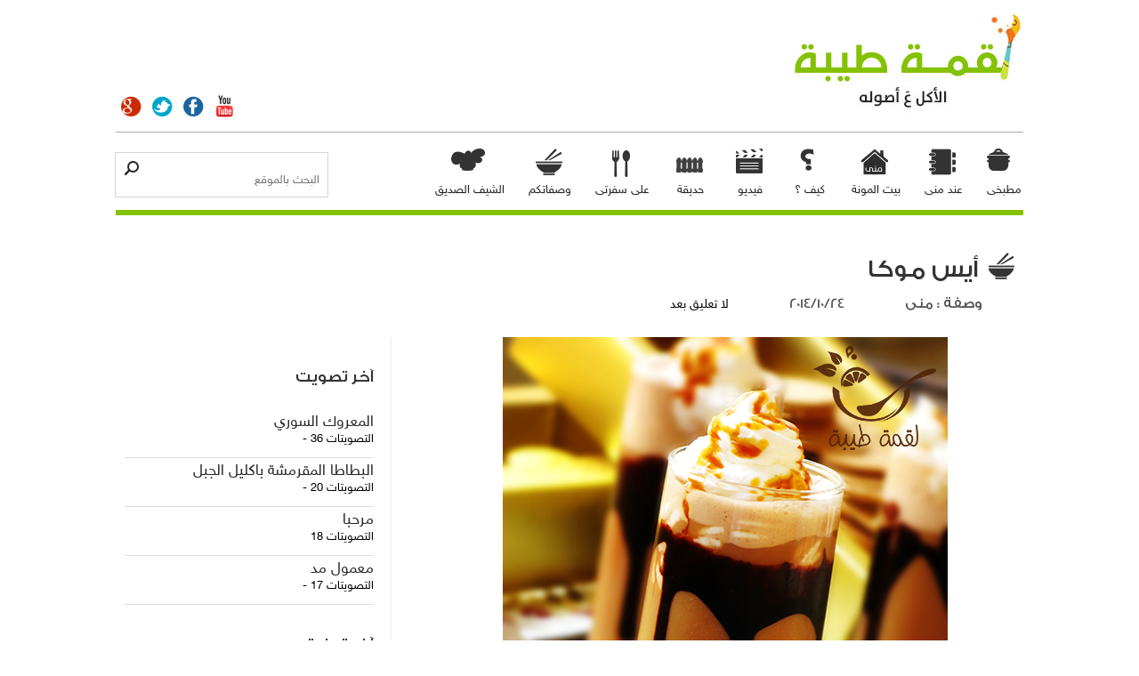

--- FILE ---
content_type: text/html; charset=UTF-8
request_url: https://l2ma.com/%D8%A3%D9%8A%D8%B3-%D9%85%D9%88%D9%83%D8%A7/
body_size: 10282
content:
<!DOCTYPE html PUBLIC "-//W3C//DTD XHTML 1.0 Transitional//EN" "http://www.w3.org/TR/xhtml1/DTD/xhtml1-transitional.dtd">
<html xmlns="http://www.w3.org/1999/xhtml">
<head profile="http://gmpg.org/xfn/11">

	<title>لقمة طيبة أيس موكا &raquo; لقمة طيبة</title>

	<meta http-equiv="Content-Type" content="text/html; charset=UTF-8" />	

<meta name="alexaVerifyID" content="0WDD9GtelEiDHwzOgRkxMLBmFjw" />

<meta name="google-site-verification" content="tZKUili9YSwPdVNEvBkQUYX4v5r-zorct1Tzy2Lotv8" />

	<link rel="stylesheet" href="https://l2ma.com/wp-content/themes/l2ma/style.css" type="text/css" media="screen" />
	<link rel="alternate" type="application/rss+xml" title="RSS 2.0" href="https://l2ma.com/feed/" />
	<link rel="alternate" type="text/xml" title="RSS .92" href="https://l2ma.com/feed/rss/" />
	<link rel="alternate" type="application/atom+xml" title="Atom 0.3" href="https://l2ma.com/feed/atom/" />
	<link rel="pingback" href="http://l2ma.com/xmlrpc.php" />
	<link rel="stylesheet" type="text/css" href="https://l2ma.com/wp-content/themes/l2ma/style.css">
	<script type="text/javascript" src="https://l2ma.com/wp-content/themes/l2ma/jquery.min.js"></script>
	
<!-- This site is optimized with the Yoast WordPress SEO plugin v1.5.2.2 - http://yoast.com/wordpress/seo/ -->
<meta name="description" content="أيس موكا مشروب منعش شهي بخطوات بسيطة اعديه بنفسك في البيت"/>
<link rel="canonical" href="https://l2ma.com/%d8%a3%d9%8a%d8%b3-%d9%85%d9%88%d9%83%d8%a7/" />
<meta property="og:locale" content="en_US" />
<meta property="og:type" content="article" />
<meta property="og:title" content="أيس موكا - لقمة طيبة" />
<meta property="og:description" content="أيس موكا مشروب منعش شهي بخطوات بسيطة اعديه بنفسك في البيت" />
<meta property="og:url" content="https://l2ma.com/%d8%a3%d9%8a%d8%b3-%d9%85%d9%88%d9%83%d8%a7/" />
<meta property="og:site_name" content="لقمة طيبة" />
<meta property="article:tag" content="شوكولا" />
<meta property="article:tag" content="قهوة" />
<meta property="article:tag" content="كراميل" />
<meta property="article:tag" content="نسكافيه" />
<meta property="article:tag" content="وصفات صيفية" />
<meta property="article:section" content="المشروبات و العصائر" />
<meta property="article:published_time" content="2014-10-24T22:24:36+00:00" />
<meta property="article:modified_time" content="2014-10-25T16:34:28+00:00" />
<meta property="og:updated_time" content="2014-10-25T16:34:28+00:00" />
<meta property="og:image" content="http://l2ma.com/wp-content/uploads/2014/10/khihih.jpg" />
<!-- / Yoast WordPress SEO plugin. -->

<link rel="alternate" type="application/rss+xml" title="لقمة طيبة &raquo; أيس موكا Comments Feed" href="https://l2ma.com/%d8%a3%d9%8a%d8%b3-%d9%85%d9%88%d9%83%d8%a7/feed/" />
<link rel='stylesheet' id='contact-form-7-css'  href='https://l2ma.com/wp-content/plugins/contact-form-7/includes/css/styles.css?ver=3.4' type='text/css' media='all' />
<link rel='stylesheet' id='wp-postratings-css'  href='https://l2ma.com/wp-content/plugins/wp-postratings/postratings-css.css?ver=1.63' type='text/css' media='all' />
<script type='text/javascript' src='https://l2ma.com/wp-includes/js/jquery/jquery.js?ver=1.10.2'></script>
<script type='text/javascript' src='https://l2ma.com/wp-includes/js/jquery/jquery-migrate.min.js?ver=1.2.1'></script>
<link rel="EditURI" type="application/rsd+xml" title="RSD" href="https://l2ma.com/xmlrpc.php?rsd" />
<link rel="wlwmanifest" type="application/wlwmanifest+xml" href="https://l2ma.com/wp-includes/wlwmanifest.xml" /> 
<meta name="generator" content="WordPress 3.6" />
<link rel='shortlink' href='https://l2ma.com/?p=3453' />
	<style type="text/css">.recentcomments a{display:inline !important;padding:0 !important;margin:0 !important;}</style>
	<script type="text/javascript">
		$(document).ready(function(){

			$('#navigation-menu .menu > li').on('mouseenter mouseleave',function(){
				$('> .sub-menu',this).slideToggle('fast');
			});

			var currentSlide = 0;
			$('#slider-next,#slider-prev').on('click',function(e){
				e.preventDefault();
				if (this.id == 'slider-prev'){
					currentSlide = (currentSlide == ($('#slides > li').length - 1)) ? 0 : currentSlide + 1;
				}else{
					currentSlide = (currentSlide == 0) ? ($('#slides > li').length - 1) : currentSlide - 1;
				}
				$('#slides').clearQueue().animate({'marginRight' : currentSlide * -630 });
				$('#small-thumbnails li').removeClass('current').eq(currentSlide).addClass('current');
			});

			$('#small-thumbnails li a').on('click',function(e){
				e.preventDefault();
				clearInterval(autoslide);
				currentSlide = $(this).parent().index();
				$('#slides').animate({'marginRight' : currentSlide * -630 });
				$('#small-thumbnails li').removeClass('current').eq(currentSlide).addClass('current');
				autoslide = setInterval(function(){
					$('#slider-prev').click();
				},5000);
			});	

			$('.caption .menu li').on('click',function(){
				var self = this;
				$('.sidebar .container > div').clearQueue().slideUp('fast',function(){
					$('#' + $(self).attr('data-tab-id') ).clearQueue().slideDown('slow');
					$('.caption .menu li').removeClass('current').eq($(self).index()).addClass('current');
				});
			});
			$('#inputs-container input,#email').on('focus click',function(){
				$(this).val('');
			});
			autoslide = setInterval(function(){
				$('#slider-prev').click();
			},5000);
			$('#slides-container,#slider-next,#slider-prev').on('mouseenter',function(){
				clearInterval(autoslide);
			});
			$('#slides-container,#slider-next,#slider-prev,#small-thumbnails').on('mouseleave',function(){
				clearInterval(autoslide);
				autoslide = setInterval(function(){
					$('#slider-prev').click();
				},5000);
			});

			var recentSearch = '';
			$('.multiField').blur(function(){
				recentSearch += $(this).attr('value') + ' ';
				$('.hiddenAdvancedField').attr('value',recentSearch);
			});

			//$("a[href*='?p='],a[href*='?cat=']").attr("target","_blank");

			// Comments Count
			var comCount = $('.commentlist li').length;
			if(comCount == 0){
				$('.comCount').text('لا يوجد تعليقات');
			}else{
				$('.comCount').text($('.commentlist li').length + ' تعليقات');
			}


			//Change Votes
			$('.recentVoted li').each(function() {
				var $this 	= $(this),
					html 	= $this.html();
				$this.html(
					html.replace("votes", "التصويتات")
						.replace("-", "")
				);
			});

			//change Subscribe
			$('[for="s2email"]').html('<h3>اشترك في قائمتنا البريدية</h3>');
			//$('.s2_error').html('عفوا ، ما ادخلته لا يبدو انه بريد الركترونى');
		});

		</script>

<script type="text/javascript">
/*var message = "Right Click Disabled";
function RightClickDisable(keyp)
{
if (navigator.userAgent.toLowerCase().indexOf('chrome') > -1) //Google chrome browser
{ alert(message); return false; }
if (navigator.appVersion.indexOf("MSIE") != -1 && event.button == 2) //Microsoft IE browser
{
alert(message); return false; }
}
document.onmousedown = RightClickDisable;*/
</script>

<script type = "text/javascript">
 
function disableRightClick( e )
{
 var evt = e || window.event;
 
 if( (evt.button && evt.button == 2) || ( evt.which && evt.which & 2) )
 {
  alert("عفوا لا يمكنك استخدام قائمة الزر الايمن");
 }
 
}
document.onmousedown = disableRightClick;
 
</script>


<script type="text/javascript" src="http://xslt.alexa.com/site_stats/js/s/c?url=www.l2ma.com"></script>


</head>
<body>
<div id="wrapper">
	<div id="header">
		<div id="logo-container">
		<a href="https://l2ma.com" id="logo"></a>
		</div>
		<div class="socialIco">
			<a class="gp" target="_blank" href="https://plus.google.com/u/0/109169333525848005885/posts">Google Plus</a>
			<a class="tw" target="_blank" href="https://twitter.com/MonaSaboni">Twitter</a>
			<a class="fb" target="_blank" href="http://www.facebook.com/a.Delicious.Bite">Facebook Page</a>
			<a class="yt" target="_blank" href="http://www.youtube.com/user/MonaSaboni">YouTube Page</a>
		</div>
		<img src="https://l2ma.com/wp-content/themes/l2ma/images/headerBG.jpg">
		<div class="clear"></div>
	</div>

	<div id="navigation-menu" class="menu-mainmenu-container"><ul id="menu-mainmenu" class="menu"><li id="menu-item-2099" class="menu-item menu-item-type-custom menu-item-object-custom menu-item-2099"><a title="recipes" href="#">مطبخى</a>
<ul class="sub-menu">
	<li id="menu-item-2115" class="menu-item menu-item-type-taxonomy menu-item-object-category current-post-ancestor current-menu-parent current-post-parent menu-item-2115"><a href="https://l2ma.com/category/%d8%a7%d9%84%d9%85%d8%b4%d8%b1%d9%88%d8%a8%d8%a7%d8%aa-%d9%88-%d8%a7%d9%84%d8%b9%d8%b5%d8%a7%d8%a6%d8%b1/">المشروبات و العصائر</a></li>
	<li id="menu-item-2877" class="menu-item menu-item-type-taxonomy menu-item-object-category menu-item-2877"><a href="https://l2ma.com/category/%d9%88%d8%b5%d9%81%d8%a7%d8%aa-%d8%a3%d8%b3%d8%a7%d8%b3%d9%8a%d8%a9/">وصفات أساسية</a></li>
	<li id="menu-item-2111" class="menu-item menu-item-type-taxonomy menu-item-object-category menu-item-2111"><a href="https://l2ma.com/category/%d8%a7%d9%84%d8%b4%d9%88%d8%b1%d8%a8%d8%a9/">الشوربة</a></li>
	<li id="menu-item-2109" class="menu-item menu-item-type-taxonomy menu-item-object-category menu-item-2109"><a href="https://l2ma.com/category/%d8%a7%d9%84%d8%b3%d9%84%d8%b7%d8%a9/">السلطة</a></li>
	<li id="menu-item-2110" class="menu-item menu-item-type-taxonomy menu-item-object-category menu-item-2110"><a href="https://l2ma.com/category/%d8%a7%d9%84%d8%b3%d9%86%d8%af%d9%88%d9%8a%d8%b4/">السندويش</a></li>
	<li id="menu-item-2105" class="menu-item menu-item-type-taxonomy menu-item-object-category menu-item-2105"><a href="https://l2ma.com/category/%d8%a7%d9%84%d8%a8%d9%8a%d8%b6/">البيض</a></li>
	<li id="menu-item-2108" class="menu-item menu-item-type-taxonomy menu-item-object-category menu-item-2108"><a href="https://l2ma.com/category/%d8%a7%d9%84%d8%ae%d8%a8%d8%b2-%d9%88-%d8%a7%d9%84%d9%85%d8%b9%d8%ac%d9%86%d8%a7%d8%aa/">الخبز و المعجنات</a></li>
	<li id="menu-item-2102" class="menu-item menu-item-type-taxonomy menu-item-object-category menu-item-2102"><a href="https://l2ma.com/category/%d8%a3%d8%b7%d8%a8%d8%a7%d9%82-%d8%b2%d9%8a%d8%aa-%d8%a7%d9%84%d8%b2%d9%8a%d8%aa%d9%88%d9%86/">أطباق زيت الزيتون</a></li>
	<li id="menu-item-2117" class="menu-item menu-item-type-taxonomy menu-item-object-category menu-item-2117"><a href="https://l2ma.com/category/%d8%a7%d9%84%d9%85%d9%82%d8%a8%d9%84%d8%a7%d8%aa/">المقبلات</a></li>
	<li id="menu-item-2116" class="menu-item menu-item-type-taxonomy menu-item-object-category menu-item-2116"><a href="https://l2ma.com/category/%d8%a7%d9%84%d9%85%d8%b9%d9%83%d8%b1%d9%88%d9%86%d8%a9/">المعكرونة</a></li>
	<li id="menu-item-2103" class="menu-item menu-item-type-taxonomy menu-item-object-category menu-item-2103"><a href="https://l2ma.com/category/%d8%a7%d9%84%d8%a3%d8%b1%d8%b2-%d9%88-%d8%a7%d9%84%d8%ad%d8%a8%d9%88%d8%a8/">الأرز و الحبوب</a></li>
	<li id="menu-item-2113" class="menu-item menu-item-type-taxonomy menu-item-object-category menu-item-2113"><a href="https://l2ma.com/category/%d8%a7%d9%84%d9%83%d8%a8%d8%a9/">الكبة</a></li>
	<li id="menu-item-2100" class="menu-item menu-item-type-taxonomy menu-item-object-category menu-item-2100"><a href="https://l2ma.com/category/%d8%a3%d8%b7%d8%a8%d8%a7%d9%82-%d8%a7%d9%84%d8%af%d8%ac%d8%a7%d8%ac/">أطباق الدجاج</a></li>
	<li id="menu-item-2513" class="menu-item menu-item-type-taxonomy menu-item-object-category menu-item-2513"><a href="https://l2ma.com/category/%d8%a7%d9%84%d8%a3%d8%b7%d8%a8%d8%a7%d9%82-%d8%a7%d9%84%d8%a8%d8%ad%d8%b1%d9%8a%d8%a9/">الأطباق البحرية</a></li>
	<li id="menu-item-2583" class="menu-item menu-item-type-taxonomy menu-item-object-category menu-item-2583"><a href="https://l2ma.com/category/%d8%ae%d8%b7%d9%88%d8%a9-%d8%ae%d8%b7%d9%88%d8%a9-%d8%a8%d8%a7%d9%84%d8%b5%d9%88%d8%b1/">خطوة خطوة بالصور</a></li>
	<li id="menu-item-2560" class="menu-item menu-item-type-taxonomy menu-item-object-category menu-item-2560"><a href="https://l2ma.com/category/%d8%a3%d8%b7%d8%a8%d8%a7%d9%82-%d8%a7%d9%84%d9%84%d8%ad%d9%88%d9%85-%d9%88-%d8%a7%d9%84%d8%ae%d8%b6%d8%a7%d8%b1/">أطباق اللحوم و الخضار</a></li>
	<li id="menu-item-3399" class="menu-item menu-item-type-taxonomy menu-item-object-category menu-item-3399"><a href="https://l2ma.com/category/%d9%86%d9%83%d9%87%d8%a9-%d8%b9%d8%b1%d8%a8%d9%8a%d8%a9/">نكهة عربية</a></li>
	<li id="menu-item-2563" class="menu-item menu-item-type-taxonomy menu-item-object-category menu-item-2563"><a href="https://l2ma.com/category/%d8%a7%d9%84%d8%ad%d9%84%d9%88%d9%8a%d8%a7%d8%aa/">الحلويات</a></li>
	<li id="menu-item-2562" class="menu-item menu-item-type-taxonomy menu-item-object-category menu-item-2562"><a href="https://l2ma.com/category/%d8%a7%d9%84%d9%83%d8%a7%d8%aa%d9%88/">الكاتو</a></li>
	<li id="menu-item-2876" class="menu-item menu-item-type-taxonomy menu-item-object-category menu-item-2876"><a href="https://l2ma.com/category/%d8%a7%d9%84%d9%85%d8%b1%d8%a8%d9%89-%d9%88-%d8%a7%d9%84%d9%85%d8%b1%d9%85%d9%84%d8%a7%d8%af-%d9%88-%d8%ad%d9%84%d9%88%d9%8a%d8%a7%d8%aa-%d8%a7%d9%84%d9%81%d8%a7%d9%83%d9%87%d8%a9/">المربى و المرملاد و حلويات الفاكهة</a></li>
	<li id="menu-item-2561" class="menu-item menu-item-type-taxonomy menu-item-object-category menu-item-2561"><a href="https://l2ma.com/category/%d8%a7%d9%84%d8%ad%d9%84%d9%88%d9%8a%d8%a7%d8%aa-%d8%a7%d9%84%d8%b9%d8%b1%d8%a8%d9%8a%d8%a9/">الحلويات العربية</a></li>
</ul>
</li>
<li id="menu-item-2543" class="menu-item menu-item-type-taxonomy menu-item-object-category menu-item-2543"><a title="recipesDic" href="https://l2ma.com/category/%d8%b9%d9%86%d8%af-%d9%85%d9%86%d9%89/">عند منى</a></li>
<li id="menu-item-2539" class="menu-item menu-item-type-taxonomy menu-item-object-category menu-item-2539"><a title="moona" href="https://l2ma.com/category/%d8%a8%d9%8a%d8%aa-%d8%a7%d9%84%d9%85%d9%88%d9%86%d8%a9/">بيت المونة</a></li>
<li id="menu-item-2544" class="menu-item menu-item-type-taxonomy menu-item-object-category menu-item-2544"><a title="how" href="https://l2ma.com/category/%d9%83%d9%8a%d9%81-%d8%9f/">كيف ؟</a></li>
<li id="menu-item-2542" class="menu-item menu-item-type-taxonomy menu-item-object-category menu-item-2542"><a title="video" href="https://l2ma.com/category/%d9%81%d9%8a%d8%af%d9%8a%d9%88/">فيديو</a></li>
<li id="menu-item-2540" class="menu-item menu-item-type-taxonomy menu-item-object-category menu-item-2540"><a title="garden" href="https://l2ma.com/category/%d8%ad%d8%af%d9%8a%d9%82%d8%a9/">حديقة</a></li>
<li id="menu-item-2541" class="menu-item menu-item-type-taxonomy menu-item-object-category menu-item-2541"><a title="mySofra" href="https://l2ma.com/category/%d8%b9%d9%84%d9%89-%d8%b3%d9%81%d8%b1%d8%aa%d9%89/">على سفرتى</a></li>
<li id="menu-item-2545" class="menu-item menu-item-type-taxonomy menu-item-object-category menu-item-2545"><a title="yourRecipes" href="https://l2ma.com/category/%d9%88%d8%b5%d9%81%d8%a7%d8%aa%d9%83%d9%85/">وصفاتكم</a></li>
<li id="menu-item-2538" class="menu-item menu-item-type-taxonomy menu-item-object-category menu-item-2538"><a title="friendChief" href="https://l2ma.com/category/%d8%a7%d9%84%d8%b4%d9%8a%d9%81-%d8%a7%d9%84%d8%b5%d8%af%d9%8a%d9%82/">الشيف الصديق</a>
<ul class="sub-menu">
	<li id="menu-item-3412" class="menu-item menu-item-type-taxonomy menu-item-object-category menu-item-3412"><a href="https://l2ma.com/category/%d9%88%d8%b5%d9%81%d8%a7%d8%aa-%d8%a7%d9%84%d8%b4%d9%8a%d9%81-%d9%85%d8%ad%d9%85%d8%af-%d8%b3%d8%ad%d8%b3%d9%88%d9%84/">وصفات الشيف محمد سحسول</a></li>
	<li id="menu-item-3335" class="menu-item menu-item-type-taxonomy menu-item-object-category menu-item-3335"><a href="https://l2ma.com/category/%d9%88%d8%b5%d9%81%d8%a7%d8%aa-%d8%b4%d8%a7%d9%85-%d9%83%d9%8a%d8%a7%d9%84%d9%8a/">وصفات شام كيالي</a></li>
	<li id="menu-item-3334" class="menu-item menu-item-type-taxonomy menu-item-object-category menu-item-3334"><a href="https://l2ma.com/category/%d8%a7%d9%84%d8%b4%d9%8a%d9%81-%d8%a7%d9%84%d8%b5%d8%af%d9%8a%d9%82/%d9%88%d8%b5%d9%81%d8%a7%d8%aa-%d9%86%d9%88%d8%b1-%d8%ad%d8%a7%d9%85%d8%af/">وصفات نور حامد</a></li>
	<li id="menu-item-3333" class="menu-item menu-item-type-taxonomy menu-item-object-category menu-item-3333"><a href="https://l2ma.com/category/%d8%a7%d9%84%d8%b4%d9%8a%d9%81-%d8%a7%d9%84%d8%b5%d8%af%d9%8a%d9%82/%d9%88%d8%b5%d9%81%d8%a7%d8%aa-%d9%86%d8%b3%d8%b1%d9%8a%d9%86-%d8%b1%d8%ad%d8%a7%d9%84/">وصفات نسرين رحال</a></li>
	<li id="menu-item-3332" class="menu-item menu-item-type-taxonomy menu-item-object-category menu-item-3332"><a href="https://l2ma.com/category/%d8%a7%d9%84%d8%b4%d9%8a%d9%81-%d8%a7%d9%84%d8%b5%d8%af%d9%8a%d9%82/%d9%88%d8%b5%d9%81%d8%a7%d8%aa-%d9%84%d8%a7%d8%b1%d8%a7%d9%85%d9%8a%d9%86%d8%a7/">وصفات لارامينا</a></li>
	<li id="menu-item-2892" class="menu-item menu-item-type-taxonomy menu-item-object-category menu-item-2892"><a href="https://l2ma.com/category/%d9%88%d8%b5%d9%81%d8%a7%d8%aa-%d8%ba%d8%a7%d8%af%d8%a9-%d8%ac%d8%a8%d9%82%d8%ac%d9%8a/">وصفات غادة جبقجي</a></li>
	<li id="menu-item-2889" class="menu-item menu-item-type-taxonomy menu-item-object-category menu-item-2889"><a href="https://l2ma.com/category/%d9%88%d8%b5%d9%81%d8%a7%d8%aa-%d8%b3%d9%87%d9%89-%d9%82%d9%85%d9%86%d8%af/">وصفات سها قمند</a></li>
</ul>
</li>
</ul></div>	<form id="header-search-form" action="https://l2ma.com/" method="get">
		<input type="text" name="s" id="search-field" placeholder="البحث بالموقع">
		<input type="submit" id="search-button" value="">
	</form>
	<div class="clear"></div>
	<span class="liner"></span>


	<div id="fb-root"></div>
	<script>(function(d, s, id) {
	  var js, fjs = d.getElementsByTagName(s)[0];
	  if (d.getElementById(id)) return;
	  js = d.createElement(s); js.id = id;
	  js.src = "//connect.facebook.net/en_US/all.js#xfbml=1&appId=266176010080737";
	  fjs.parentNode.insertBefore(js, fjs);
	}(document, 'script', 'facebook-jssdk'));</script>

			<div class="post-container single" id="3453">
			<div class="caption" style="direction:rtl;">
				<h2 class="blue">أيس موكا</h2>
				<span class="line"></span><br />&nbsp;&nbsp;&nbsp;&nbsp;&nbsp;&nbsp;&nbsp;&nbsp;
				<span>وصفة : منى</span>&nbsp;&nbsp;&nbsp;&nbsp;&nbsp;&nbsp;&nbsp;&nbsp;&nbsp;&nbsp;&nbsp;&nbsp;&nbsp;&nbsp;&nbsp;&nbsp;
				<span>2014/10/24</span>&nbsp;&nbsp;&nbsp;&nbsp;&nbsp;&nbsp;&nbsp;&nbsp;&nbsp;&nbsp;&nbsp;&nbsp;&nbsp;&nbsp;&nbsp;&nbsp;
				لا تعليق بعد 				<!--span class="comCount"></span -->
			</div>
			<div class="singleSide">

<script type="text/javascript"><!--
document.write('<s'+'cript type="text/javascript" src="http://exarab.com/ads/show.php?z=29&pl=336&j=1&code='+new Date().getTime()+'"></s'+'cript>');
 // --></script>
<noscript><iframe src="http://exarab.com/ads/show.php?z=29&pl=336" width="250" height="250" marginwidth="0" marginheight="0" hspace="0" vspace="0" frameborder="0" scrolling="no"></iframe></noscript>

				<br />
								<div class="caption">
					<h2 class="blue">آخر تصويت</h2>
					<span class="line"></span>
				</div>
				<ul class="recentVoted">
					<li><a href="https://l2ma.com/%d8%a7%d9%84%d9%85%d8%b9%d8%b1%d9%88%d9%83-%d8%a7%d9%84%d8%b3%d9%88%d8%b1%d9%8a/"  title="المعروك السوري">المعروك السوري</a> - 36 votes</li><meta itemprop="name" content="المعروك السوري"><meta itemprop="description" content=" بالشتوية بحب كل فترة اشرب شي متلج ، انو يكون المطر و البرد برة متل الكذب و انا جوا لابسة صوف و عبشرب شي متلج ، بعود بدفا :D

هي العادة عندي من زمااان من ايام البكالوريا ، كنا كل يوم خميس نخلص دروسن..."><meta itemprop="url" content="https://l2ma.com/%d8%a7%d9%84%d9%85%d8%b9%d8%b1%d9%88%d9%83-%d8%a7%d9%84%d8%b3%d9%88%d8%b1%d9%8a/"><div style="display: none;" itemprop="aggregateRating" itemscope itemtype="http://schema.org/AggregateRating"><meta itemprop="bestRating" content="5"><meta itemprop="ratingValue" content="4.14"><meta itemprop="ratingCount" content="36"><meta itemprop="reviewCount" content="36"></div>
<li><a href="https://l2ma.com/%d8%a8%d8%b7%d8%a7%d8%b7%d8%a7-%d8%a8%d8%a7%d9%83%d9%84%d9%8a%d9%84-%d8%a7%d9%84%d8%ac%d8%a8%d9%84/"  title="البطاطا المقرمشة باكليل الجبل">البطاطا المقرمشة باكليل الجبل</a> - 20 votes</li><meta itemprop="name" content="البطاطا المقرمشة باكليل الجبل"><meta itemprop="description" content=" بالشتوية بحب كل فترة اشرب شي متلج ، انو يكون المطر و البرد برة متل الكذب و انا جوا لابسة صوف و عبشرب شي متلج ، بعود بدفا :D

هي العادة عندي من زمااان من ايام البكالوريا ، كنا كل يوم خميس نخلص دروسن..."><meta itemprop="url" content="https://l2ma.com/%d8%a8%d8%b7%d8%a7%d8%b7%d8%a7-%d8%a8%d8%a7%d9%83%d9%84%d9%8a%d9%84-%d8%a7%d9%84%d8%ac%d8%a8%d9%84/"><div style="display: none;" itemprop="aggregateRating" itemscope itemtype="http://schema.org/AggregateRating"><meta itemprop="bestRating" content="5"><meta itemprop="ratingValue" content="3.6"><meta itemprop="ratingCount" content="20"><meta itemprop="reviewCount" content="20"></div>
<li><a href="https://l2ma.com/%d9%85%d8%b1%d8%ad%d8%a8%d8%a7/"  title="مرحبا">مرحبا</a> - 18 votes</li><meta itemprop="name" content="مرحبا"><meta itemprop="description" content=" بالشتوية بحب كل فترة اشرب شي متلج ، انو يكون المطر و البرد برة متل الكذب و انا جوا لابسة صوف و عبشرب شي متلج ، بعود بدفا :D

هي العادة عندي من زمااان من ايام البكالوريا ، كنا كل يوم خميس نخلص دروسن..."><meta itemprop="url" content="https://l2ma.com/%d9%85%d8%b1%d8%ad%d8%a8%d8%a7/"><div style="display: none;" itemprop="aggregateRating" itemscope itemtype="http://schema.org/AggregateRating"><meta itemprop="bestRating" content="5"><meta itemprop="ratingValue" content="3.33"><meta itemprop="ratingCount" content="18"><meta itemprop="reviewCount" content="18"></div>
<li><a href="https://l2ma.com/%d9%85%d8%b9%d9%85%d9%88%d9%84-%d9%85%d8%af/"  title="معمول مد">معمول مد</a> - 17 votes</li><meta itemprop="name" content="معمول مد"><meta itemprop="description" content=" بالشتوية بحب كل فترة اشرب شي متلج ، انو يكون المطر و البرد برة متل الكذب و انا جوا لابسة صوف و عبشرب شي متلج ، بعود بدفا :D

هي العادة عندي من زمااان من ايام البكالوريا ، كنا كل يوم خميس نخلص دروسن..."><meta itemprop="url" content="https://l2ma.com/%d9%85%d8%b9%d9%85%d9%88%d9%84-%d9%85%d8%af/"><div style="display: none;" itemprop="aggregateRating" itemscope itemtype="http://schema.org/AggregateRating"><meta itemprop="bestRating" content="5"><meta itemprop="ratingValue" content="4.12"><meta itemprop="ratingCount" content="17"><meta itemprop="reviewCount" content="17"></div>
				</ul>
				<br />
								<div class="caption">
					<h2 class="blue">آخر تعليق</h2>
					<span class="line"></span>
				</div>
				<ul class="recentCommented">
					
<ul>
<li><a href="https://l2ma.com/%d8%a8%d8%b1%d8%a7%d9%88%d9%86%d9%8a%d8%b2-%d8%a8%d9%83%d8%b1%d9%8a%d9%85%d8%a7-%d8%a7%d9%84%d8%ae%d9%85%d8%b3-%d8%af%d9%82%d8%a7%d9%8a%d9%82-%d8%a7%d9%84%d8%b3%d8%b1%d9%8a%d8%a9/#comment-براونيز بكريما الخمس دقايق السرية" title="on براونيز بكريما الخمس دقايق السرية"><img src=http://l2ma.com/wp-content/uploads/2018/12/choclate-slices.jpg />&nbsp;براونيز بكريما الخمس دقايق السرية</a></li>
<li><a href="https://l2ma.com/%d8%a8%d8%b1%d8%a7%d9%88%d9%86%d9%8a%d8%b2-%d8%a8%d9%83%d8%b1%d9%8a%d9%85%d8%a7-%d8%a7%d9%84%d8%ae%d9%85%d8%b3-%d8%af%d9%82%d8%a7%d9%8a%d9%82-%d8%a7%d9%84%d8%b3%d8%b1%d9%8a%d8%a9/#comment-براونيز بكريما الخمس دقايق السرية" title="on براونيز بكريما الخمس دقايق السرية"><img src=http://l2ma.com/wp-content/uploads/2018/12/choclate-slices.jpg />&nbsp;براونيز بكريما الخمس دقايق السرية</a></li>
<li><a href="https://l2ma.com/%d8%a8%d8%b1%d8%a7%d9%88%d9%86%d9%8a%d8%b2-%d8%a8%d9%83%d8%b1%d9%8a%d9%85%d8%a7-%d8%a7%d9%84%d8%ae%d9%85%d8%b3-%d8%af%d9%82%d8%a7%d9%8a%d9%82-%d8%a7%d9%84%d8%b3%d8%b1%d9%8a%d8%a9/#comment-براونيز بكريما الخمس دقايق السرية" title="on براونيز بكريما الخمس دقايق السرية"><img src=http://l2ma.com/wp-content/uploads/2018/12/choclate-slices.jpg />&nbsp;براونيز بكريما الخمس دقايق السرية</a></li>
<li><a href="https://l2ma.com/%d8%a8%d8%b1%d8%a7%d9%88%d9%86%d9%8a%d8%b2-%d8%a8%d9%83%d8%b1%d9%8a%d9%85%d8%a7-%d8%a7%d9%84%d8%ae%d9%85%d8%b3-%d8%af%d9%82%d8%a7%d9%8a%d9%82-%d8%a7%d9%84%d8%b3%d8%b1%d9%8a%d8%a9/#comment-براونيز بكريما الخمس دقايق السرية" title="on براونيز بكريما الخمس دقايق السرية"><img src=http://l2ma.com/wp-content/uploads/2018/12/choclate-slices.jpg />&nbsp;براونيز بكريما الخمس دقايق السرية</a></li>
</ul>				</ul>
			</div>

		
			<div class="thumbnail">
				<a href="https://l2ma.com/%d8%a3%d9%8a%d8%b3-%d9%85%d9%88%d9%83%d8%a7/"><img src="http://l2ma.com/wp-content/uploads/2014/10/khihih.jpg" alt="أيس موكا" title="أيس موكا" class="single-img"></a>
			</div>
			<div class="post">
				<div class="content">
					<p> بالشتوية بحب كل فترة اشرب شي متلج ، انو يكون المطر و البرد برة متل الكذب و انا جوا لابسة صوف و عبشرب شي متلج ، بعود بدفا <img src='https://l2ma.com/wp-includes/images/smilies/icon_biggrin.gif' alt=':D' class='wp-smiley' /><br />
<br />
هي العادة عندي من زمااان من ايام البكالوريا ، كنا كل يوم خميس نخلص دروسنا و نطلع من الجميلية لعند أناناس مع أحلا رفقة ، ناخد شوكولا مو مع كريما و كرزة على الوج و تبقى الدني بوظظظ بس نحنا مكيفين ..<br />
<br />
اليوم الوصفة أيس موكا من اطيب المشربات الي بحضرها ، صيف شتي ربيع خريف ، ما في اطيب منه ابداااااا ، بس جربتوه مرة ما عاد تقدروا بلاه شوكولا و نسكافيه و كراميل ، عن جد هادا هو النغم مممممم </p>
<p>
هي الوصفة واحدة من الوصفات الي شاركت يها بمجلة زعفران و فانيلا ، بتمنى تعجبكن<br />
<br />
بالصحة و الهنا </p>
				</div>
				<div id="ingredients">
					<div class="content">
					<strong>
<FONT FACE="&#039;Droid Arabic Kufi&#039;,&#039;Open Sans&#039;,sans-serif" SIZE="3" COLOR="#76b300">
- المقادير :

<FONT FACE="&#039;Droid Arabic Kufi&#039;,&#039;Open Sans&#039;,sans-serif" SIZE="2" COLOR="#444343">
<br><br>

15 مكعب ثلج <br>
2 ملعقة صغيرة قهوة سريعة الذوبان , تفضل نوعية Classic Gold <br>
كوب و نصف حليب<br>
3 ملعقة كبيرة مملوءة شوكولا دهن <br>
4 ملعقة كبيرة صلصة توفي كريم , جاهزة أو حضري الوصفة التي تتبع <br>
<br><br>
للتقديم :<br>
<br>
كريمة شانتيه مخفوقة<br>					</div>
				</div>
				<div id="preparation">
					<div class="content">
					<strong>
<FONT FACE="&#039;Droid Arabic Kufi&#039;,&#039;Open Sans&#039;,sans-serif" SIZE="3" COLOR="#76b300">
- طريقة التحضير :

<FONT FACE="&#039;Droid Arabic Kufi&#039;,&#039;Open Sans&#039;,sans-serif" SIZE="2" COLOR="#444343">
<br><br>

1 – يوضع كوب و نصف من الماء في قوالب ثلج  , تغطى و توضع في قسم التجليد و تترك حتى تجمد تماماً .<br><br>
2 –تجهز الكريما شانتيه و توضع في كيس الحلواني . تذوب القهوة السريعة في الحليب .<br><br>
3 - توضع مكعبات الثلج و الحليب و التوفي كريم و الشوكولا في خلاط و يضرب حتى يتفتت الثلج و يصبح المزيج ناعماً  أملساً و شهياً , يضاف القليل من السكر حسب الرغبة .<br><br>
4 - يصب الأيس موكا في الأكواب و تزين بالكريم شانتيه ثم تزين بالشوكولا المذوبة أو بصلصة التوفي كريم حسب الذوق و يقدم فوراً .<br><br>
5 – لتحضير صوص التوفي كريم يوضع كوب سكر على نار متوسطة  في قدر سميك القاع و يحرك باستمرار حتى يذوب السكر ثم يشقر , و يستمر بالتحريك حتى الحصول على كراميل ذهبي فاتح  , يبعد القدر عن النار ثم يضاف علبة قشطة , و يفضل أن تكون القشطة بدرجة حرارة الغرفة لمنع التكتلات , تحرك الصلصة ثم يعاد القدر للنار و تترك لمدة دقيقة  حتى تسمك قليلاً و تصبح ناعمة . تحفظ الصلصة في مرطبان صغير في مكان بارد و يمكن الاحتفاظ بها لمدة تزيد عن الشهر .
<br><br>
فكرة :
<br><br>
للمناسبات الخاصة تزين حواف أربعة أكواب زجاجية طويلة بالشوكولا المذوبة من الداخل و تترك جانباً حتى تجمد ثم تصب فيها الايس موكا الجاهزة .					</div>
				</div>
				<ul class="meta">
					<li>
						<!-- AddThis Button BEGIN -->
						<div class="addthis_toolbox addthis_default_style addthis_32x32_style" style="width:370px;margin:auto;">
							<a class="addthis_button_facebook_like" fb:like:layout="button_count"></a>
							<a class="addthis_button_tweet"></a>
							<a class="addthis_button_pinterest_pinit"></a>
							<a class="addthis_counter addthis_pill_style"></a>
						</div>
						<script type="text/javascript">var addthis_config = {"data_track_addressbar":true};</script>
						<script type="text/javascript" src="//s7.addthis.com/js/300/addthis_widget.js#pubid=ra-514edec8791364dd"></script>
						<!-- AddThis Button END -->
					</li>
											<li style="border-bottom: 1px solid #ccc;  padding-bottom:50px;"><!--h2>الوسوم</h2> <br /-->
							<ul class="tags">
								<li><a href="https://l2ma.com/tag/%d8%b4%d9%88%d9%83%d9%88%d9%84%d8%a7/" rel="tag">شوكولا</a>،<a href="https://l2ma.com/tag/%d9%82%d9%87%d9%88%d8%a9/" rel="tag">قهوة</a>،<a href="https://l2ma.com/tag/%d9%83%d8%b1%d8%a7%d9%85%d9%8a%d9%84/" rel="tag">كراميل</a>،<a href="https://l2ma.com/tag/%d9%86%d8%b3%d9%83%d8%a7%d9%81%d9%8a%d9%87/" rel="tag">نسكافيه</a>،<a href="https://l2ma.com/tag/%d9%88%d8%b5%d9%81%d8%a7%d8%aa-%d8%b5%d9%8a%d9%81%d9%8a%d8%a9/" rel="tag">وصفات صيفية</a></li>							</ul>
						</li>
										<!--li>
						<span>تحت قسم : </span>
						<a href="https://l2ma.com/category/%d8%a7%d9%84%d9%85%d8%b4%d8%b1%d9%88%d8%a8%d8%a7%d8%aa-%d9%88-%d8%a7%d9%84%d8%b9%d8%b5%d8%a7%d8%a6%d8%b1/" title="View all posts in المشروبات و العصائر" rel="category tag">المشروبات و العصائر</a>					</li>
					<li>
						<span>المشاهدات : </span>9,602					</li-->
					<li style="border-bottom: 1px solid #ccc;  padding-bottom: 25px;">
						<h2 class="greenBg">وصفات تانية ممكن تعجبك</h2><br />
						<ul class="related">
													<li>
								<div class="thumbnail">
									<a href="https://l2ma.com/%d9%85%d9%87%d9%84%d8%a8%d9%8a%d8%a9-%d8%a7%d9%84%d8%b4%d9%88%d9%83%d9%88%d9%84%d8%a7-%d8%a8%d8%a7%d9%84%d8%a8%d8%b3%d9%83%d9%88%d9%8a%d8%aa/">
										<img src="https://l2ma.com/wp-content/themes/l2ma/timthumb.php?src=http://l2ma.com/wp-content/uploads/2014/12/buhbgu-120x100.jpg&h=100&w=120" alt="مهلبية الشوكولا بالبسكويت" title="مهلبية الشوكولا بالبسكويت">
										<br />مهلبية الشوكولا بالبسكويت									</a>
								</div>
								<div class="clear"></div>
							</li>
						      							<li>
								<div class="thumbnail">
									<a href="https://l2ma.com/%d9%83%d8%a7%d8%aa%d9%88-%d8%a7%d9%84%d8%b5%d9%88%d8%a8%d8%a9/">
										<img src="https://l2ma.com/wp-content/themes/l2ma/timthumb.php?src=http://l2ma.com/wp-content/uploads/2014/03/IMG_9465-120x100.jpg&h=100&w=120" alt="كاتو على الصوبة" title="كاتو على الصوبة">
										<br />كاتو على الصوبة									</a>
								</div>
								<div class="clear"></div>
							</li>
						      							<li>
								<div class="thumbnail">
									<a href="https://l2ma.com/%d8%ad%d9%84%d9%89-%d8%a7%d9%84%d9%81%d8%b1%d9%8a%d8%b2-%d8%a8%d8%a7%d9%84%d9%83%d8%a7%d8%b3%d8%a9/">
										<img src="https://l2ma.com/wp-content/themes/l2ma/timthumb.php?src=http://l2ma.com/wp-content/uploads/2013/05/IMG_0998-120x100.jpg&h=100&w=120" alt="حلى الفريز بالكاسة" title="حلى الفريز بالكاسة">
										<br />حلى الفريز بالكاسة									</a>
								</div>
								<div class="clear"></div>
							</li>
						      							<li>
								<div class="thumbnail">
									<a href="https://l2ma.com/%d9%83%d8%a7%d8%aa%d9%88-%d8%a7%d9%84%d8%b4%d9%88%d9%83%d9%88%d9%84%d8%a7-%d9%85%d8%b9-%d8%b5%d9%88%d8%b5-%d9%85%d8%a7%d9%8a%d9%88%d9%86%d9%8a%d8%b2-%d8%a7%d9%84%d8%b4%d9%88%d9%83%d9%88%d9%84%d8%a7/">
										<img src="https://l2ma.com/wp-content/themes/l2ma/timthumb.php?src=http://l2ma.com/wp-content/uploads/2012/02/421883_306399636085958_137432358_n-120x100.jpg&h=100&w=120" alt="كاتو الشوكولا مع صوص مايونيز الشوكولا" title="كاتو الشوكولا مع صوص مايونيز الشوكولا">
										<br />كاتو الشوكولا مع صوص مايونيز الشوكولا									</a>
								</div>
								<div class="clear"></div>
							</li>
						      						      						</ul>
						<div class="clear"></div>
					</li>
				</ul>
				<nav class="postNav">
					<span class="nav-prev"><a href="https://l2ma.com/%d8%b4%d9%88%d8%b1%d8%a8%d9%87-%d8%a7%d9%84%d9%81%d8%b7%d8%b1-%d9%88-%d8%a7%d9%84%d8%b4%d9%88%d9%85%d8%b1/" rel="prev"><span class="meta-nav">&laquo; شوربه الفطر و الشومر</span></a></span>
					<span class="nav-next"><a href="https://l2ma.com/%d8%a8%d8%a7%d8%b1%d8%af%d8%a7-%d8%a8%d9%84%d8%a7%d9%88-2/" rel="next"><span class="meta-nav">باردا بلاو &raquo;</span></a></span>
				</nav>
			</div>
		</div> <!-- .postContainer -->



		<div id="comments">
			<div class="caption">
				<h2 class="foshi">التعليقات</h2>
				<span class="line"></span>
			</div>
			
<!-- You can start editing here. -->


			<!-- If comments are open, but there are no comments. -->

	 

<div id="respond">

<div id="cancel-comment-reply">
	<small><a rel="nofollow" id="cancel-comment-reply-link" href="/%D8%A3%D9%8A%D8%B3-%D9%85%D9%88%D9%83%D8%A7/#respond" style="display:none;">Click here to cancel reply.</a></small>
</div>


<form action="http://l2ma.com/wp-comments-post.php" method="post" id="commentform">


	<div>
		<label for="author">الاسم (مطلوب)</label>
		<input type="text" name="author" id="author" value="" size="22" tabindex="1" /></p>
	</div>
	<div>
		<label for="email">البريد الالكتروني (مطلوب)</label>
		<input dir="ltr" type="text" name="email" id="email" value="" size="22" tabindex="2" />
	</div>
	<div>
		<label for="url">موقعك الإلكتروني</label>
		<input dir="ltr" type="text" name="url" id="url" value="" size="22" tabindex="3" />
	</div>


	<div>
		<textarea name="comment" id="comment" cols="100%" rows="10" tabindex="4"></textarea>
	</div>
	<input name="submit" type="submit" id="submit" class="btn" tabindex="5" value="ارسال" />

<input type='hidden' name='comment_post_ID' value='3453' id='comment_post_ID' />
<input type='hidden' name='comment_parent' id='comment_parent' value='0' />

<p style="display: none;"><input type="hidden" id="akismet_comment_nonce" name="akismet_comment_nonce" value="a8ceb53e19" /></p>
</form>

</div>

			<div class="comRate">
				تقييم الوصفة<div id="post-ratings-3453" class="post-ratings" itemscope itemtype="http://schema.org/Product" data-nonce="8ff2b18279"><img id="rating_3453_1" src="https://l2ma.com/wp-content/plugins/wp-postratings/images/stars_crystal/rating_on.gif" alt="عادية" title="عادية" onmouseover="current_rating(3453, 1, 'عادية');" onmouseout="ratings_off(5, 0, 0);" onclick="rate_post();" onkeypress="rate_post();" style="cursor: pointer; border: 0px;" /><img id="rating_3453_2" src="https://l2ma.com/wp-content/plugins/wp-postratings/images/stars_crystal/rating_on.gif" alt="قد أحضرها" title="قد أحضرها" onmouseover="current_rating(3453, 2, 'قد أحضرها');" onmouseout="ratings_off(5, 0, 0);" onclick="rate_post();" onkeypress="rate_post();" style="cursor: pointer; border: 0px;" /><img id="rating_3453_3" src="https://l2ma.com/wp-content/plugins/wp-postratings/images/stars_crystal/rating_on.gif" alt="جيدة" title="جيدة" onmouseover="current_rating(3453, 3, 'جيدة');" onmouseout="ratings_off(5, 0, 0);" onclick="rate_post();" onkeypress="rate_post();" style="cursor: pointer; border: 0px;" /><img id="rating_3453_4" src="https://l2ma.com/wp-content/plugins/wp-postratings/images/stars_crystal/rating_on.gif" alt="ممتازة" title="ممتازة" onmouseover="current_rating(3453, 4, 'ممتازة');" onmouseout="ratings_off(5, 0, 0);" onclick="rate_post();" onkeypress="rate_post();" style="cursor: pointer; border: 0px;" /><img id="rating_3453_5" src="https://l2ma.com/wp-content/plugins/wp-postratings/images/stars_crystal/rating_on.gif" alt="أكثر من رائعة" title="أكثر من رائعة" onmouseover="current_rating(3453, 5, 'أكثر من رائعة');" onmouseout="ratings_off(5, 0, 0);" onclick="rate_post();" onkeypress="rate_post();" style="cursor: pointer; border: 0px;" /> (<strong>1</strong> votes, average: <strong>5.00</strong> out of 5)<br /><span class="post-ratings-text" id="ratings_3453_text"></span><meta itemprop="name" content="أيس موكا"><meta itemprop="description" content=" بالشتوية بحب كل فترة اشرب شي متلج ، انو يكون المطر و البرد برة متل الكذب و انا جوا لابسة صوف و عبشرب شي متلج ، بعود بدفا :D

هي العادة عندي من زمااان من ايام البكالوريا ، كنا كل يوم خميس نخلص دروسن..."><meta itemprop="url" content="https://l2ma.com/%d8%a3%d9%8a%d8%b3-%d9%85%d9%88%d9%83%d8%a7/"><div style="display: none;" itemprop="aggregateRating" itemscope itemtype="http://schema.org/AggregateRating"><meta itemprop="bestRating" content="5"><meta itemprop="ratingValue" content="5"><meta itemprop="ratingCount" content="1"><meta itemprop="reviewCount" content="1"></div></div>			</div>
		</div>
		<div id="comment-area">
			
		</div>
		<div class="clear"></div>
	<script type="text/javascript">
    /*$('#preparation ol').each(function(){
        $('li',this).each(function(index){
            $(this).prepend('<span class="list-index">' + (index + 1) + '</span>');            
        });
    });*/
	$(document).ready(function(){
		$('.post-ratings img:eq(0)').attr('title','عادية');
		$('.post-ratings img:eq(1)').attr('title','قد أحضرها');
		$('.post-ratings img:eq(2)').attr('title','جيدة');
		$('.post-ratings img:eq(3)').attr('title','ممتازة');
		$('.post-ratings img:eq(4)').attr('title','أكثر من رائعة');

		
		$('.writeRating').append($('.comRate').html())
	});
</script>	


<script type="text/javascript"><!--
zone = "38";
pl = "337";url = "http://exarab.com/ads";
//--></script><script type="text/javascript" src="http://exarab.com/ads/show.js"></script>
<br/>

<div id="footer">
	<div id="copyrights">
		<center><img src="https://l2ma.com/wp-content/themes/l2ma/images/footerLogo.jpg"></center>
	</div>
	<div id="footerMenu">
		<div class="menu-footermenu-container"><ul id="menu-footermenu" class="menu"><li id="menu-item-2898" class="menu-item menu-item-type-post_type menu-item-object-page menu-item-2898"><a href="https://l2ma.com/%d9%85%d9%86-%d8%a7%d9%86%d8%a7-%d8%9f-2/">من أنا ؟</a></li>
<li id="menu-item-2262" class="menu-item menu-item-type-post_type menu-item-object-page menu-item-2262"><a href="https://l2ma.com/%d8%b1%d8%a7%d8%b3%d9%84%d9%86%d8%a7/">راسلني</a></li>
</ul></div><br />
		<p style="text-align:center">All Rights Reserved لقمة طيبة &copy; 2026 , Designed & developed By <a href="http://colorslab.net">Colorslab.net</a></p>
	</div>
	<div class="clear"></div>
</div>
<script type='text/javascript' src='https://l2ma.com/wp-content/plugins/contact-form-7/includes/js/jquery.form.min.js?ver=3.32.0-2013.04.03'></script>
<script type='text/javascript'>
/* <![CDATA[ */
var _wpcf7 = {"loaderUrl":"https:\/\/l2ma.com\/wp-content\/plugins\/contact-form-7\/images\/ajax-loader.gif","sending":"Sending ..."};
/* ]]> */
</script>
<script type='text/javascript' src='https://l2ma.com/wp-content/plugins/contact-form-7/includes/js/scripts.js?ver=3.4'></script>
<script type='text/javascript'>
/* <![CDATA[ */
var ratingsL10n = {"plugin_url":"https:\/\/l2ma.com\/wp-content\/plugins\/wp-postratings","ajax_url":"https:\/\/l2ma.com\/wp-admin\/admin-ajax.php","text_wait":"Please rate only 1 post at a time.","image":"stars_crystal","image_ext":"gif","max":"5","show_loading":"0","show_fading":"1","custom":"0"};
var ratings_mouseover_image=new Image();ratings_mouseover_image.src=ratingsL10n.plugin_url+"/images/"+ratingsL10n.image+"/rating_over."+ratingsL10n.image_ext;;
/* ]]> */
</script>
<script type='text/javascript' src='https://l2ma.com/wp-content/plugins/wp-postratings/postratings-js.js?ver=1.63'></script>

<script>
  (function(i,s,o,g,r,a,m){i['GoogleAnalyticsObject']=r;i[r]=i[r]||function(){
  (i[r].q=i[r].q||[]).push(arguments)},i[r].l=1*new Date();a=s.createElement(o),
  m=s.getElementsByTagName(o)[0];a.async=1;a.src=g;m.parentNode.insertBefore(a,m)
  })(window,document,'script','//www.google-analytics.com/analytics.js','ga');

  ga('create', 'UA-6423350-1', 'auto');
  ga('send', 'pageview');

</script>

</body>
</html>

--- FILE ---
content_type: text/css
request_url: https://l2ma.com/wp-content/themes/l2ma/style.css
body_size: 7296
content:
/*
Theme Name: لقمة طيبة
Theme URI: http://l2ma.com
Description: القالب الخاص بموقع لقمة طيبة
Version: 2.0
Author: Ahmed Elshahhat
Author URI: http://colorslab.net
*/
/* Css Reset */
html,
body,
div,
span,
applet, 
object,
iframe,
h1,
h2,
h3,
h4,
h5,
h6,
p,
blockquote,
pre,
a,
abbr,
acronym,
address,
big,
cite,
code,
del,
dfn,
em,
font,
img,
ins,
kbd,
q,
s,
samp,
small,
strike,
strong,
sub,
sup,
tt,
var,
dd,
dl,
dt,
li,
ol,
ul,
fieldset,
form,
label,
legend,
table,
caption,
tbody,
tfoot,
thead,
tr,
th,
td {
  margin: 0;
  padding: 0;
  border: 0;
  font-weight: normal;
  font-style: normal;
  font-family: inherit;
}
table {
  border-collapse: collapse;
  border-spacing: 0;
}
ol, ul {
  list-style: none;
}
q:before,
q:after,
blockquote:before,
blockquote:after {
  content: "";
}
.clear {
  clear: both;
  width: 100%;
}
a {
  text-decoration: none;
}
a:hover{color:#76ae00}
input:focus{
  outline: none;
}

@font-face {
  font-family:'gess';
  src:url('fonts/ge-ss-med.eot');
  src:local('☺'),
      url('fonts/ge-ss-med.ttf') format('truetype');
  font-weight:normal;
}
@font-face{
  font-family:"droid";
  src:url(fonts/HelveticaNeueW23-Reg.eot);
  src:url(fonts/HelveticaNeueW23-Reg.woff) format("woff"),  
  url(fonts/HelveticaNeueW23-Reg.ttf) format("truetype"), 
  url(fonts/HelveticaNeueW23-Reg.svg#HelveticaNeueLTArabic55Roman) format("svg");
  font-weight:normal;
  font-style:normal
}  
@font-face{
  font-family:"droid";
  src:url(fonts/HelveticaNeueW23-Bd.eot);
  src:url(fonts/HelveticaNeueW23-Bd.woff) format("woff"), 
  url(fonts/HelveticaNeueW23-Bd.ttf) format("truetype"), 
  url(fonts/HelveticaNeueW23-Bd.svg#HelveticaNeueLTArabic55Roman) format("svg");
  font-weight:bold
}
/**********************************************************************************************************************************************************************************************************/
/**********************************************************************************************************************************************************************************************************/
body {
  background: #FFF;
  direction: rtl;
  overflow-x: hidden;
  font-family: 'droid';
  -webkit-user-select: none;
     -moz-user-select: -moz-none;
      -ms-user-select: none;
          user-select: none;
}
#wrapper {
  background: #fff;
  width:1020px;
  margin: 0 auto 0 auto;
}
#header {
  font-family: 'droid';
  padding: 28px 20px;
  position: relative;
  margin-bottom: 15px;
}
#header #logo-container {
  position: relative;
  z-index: 99;
  float: right;
}
#header #logo {
  margin: 8px 0;
  height: 80px;
  width: 230px;
  display: block;
}
#header img {
  position: absolute;
  width: 1020px;
  overflow: hidden;
  top: 0;
  right: 0;
  border-bottom: 1px solid #ababab;
}
.socialIco{
  position: absolute;
  left:-5px;
  bottom: 20px;
  z-index:99
}
.socialIco a{
  float: left;
  height: 25px;
  width: 25px;
  transition:all 0.1s;
  -moz-transition:all 0.1s;
  -webkit-transition:all 0.1s;
  -o-transition:all 0.1s;
  display: block;
  margin-left:10px;
  text-indent: -9999px;
}
.socialIco a:hover{
  opacity: 0.7;
  -o-opacity: 0.7;
  -moz-opacity: 0.7;
}
a.gp{background: url(images/gp.png) no-repeat;}
a.tw{background: url(images/tw.png) no-repeat;}
a.fb{background: url(images/fb.png) no-repeat;}
a.yt{background: url(images/yt.png) no-repeat;}

#header #overlay {
  z-index: 1;
}
#header #image {
  z-index: 0;
}
#header-search-form {
  position: relative;
  z-index: 3;
  float: left;
  background: #fff;
  margin-top: 5px;
  outline: 1px solid #d3d3d3;
}
#header-search-form #search-field {
  font-family: droid;
  padding: 7px 9px 6px;
  border: 0;
  width: 180px;
  -webkit-transition: color 0.3s ease;
  -moz-transition: color 0.3s ease;
  -ms-transition: color 0.3s ease;
  -o-transition: color 0.3s ease;
  transition: color 0.3s ease;
}
#header-search-form #search-field:hover, #header #header-search-form #search-field:focus {
  outline: 0;
  color:#999;
  -webkit-transition: color 0.3s ease;
  -moz-transition: color 0.3s ease;
  -ms-transition: color 0.3s ease;
  -o-transition: color 0.3s ease;
  transition: color 0.3s ease;
}
#header-search-form #search-button {
  outline: 0;
  border: 0;
  margin: -1px 0 0;
  background: url(images/search-button.png) no-repeat center center;
  padding: 10px 18px;
  cursor: pointer;
}
#header-search-form #search-button:hover, #header #header-search-form #search-button:focus {
  opacity:0.85;
}
#navigation-menu {
  font-family: droid;
  padding: 0 0 0 10px;
  position: relative;
  width: 750px;
  float: right;
  margin-top: -5px;
  z-index: 12;
}
.menu li a[title="recipes"]{
  background-image: url(images/recipes.png);
}
.menu li a[title="recipesDic"]{
  background-image: url(images/recipesDic.png);
}
.menu li a[title="moona"]{
  background-image: url(images/moona.png);
}
.menu li a[title="how"]{
  background-image: url(images/how.png);
}
.menu li a[title="video"]{
  background-image: url(images/video.png);
}
.menu li a[title="garden"]{
  background-image: url(images/garden.png);
}
.menu li a[title="mySofra"]{
  background-image: url(images/mySofra.png);
}
.menu li a[title="yourRecipes"]{
  background-image: url(images/yourRecipes.png);
}
.menu li a[title="friendChief"]{
  background-image: url(images/friendChief.png);
}
.post{font-family:droid}.error404{min-height:400px}
#navigation-menu ul.menu > li {
  display: inline-block;
  vertical-align: middle;
  margin-left: -4px;
  font-size: 13px;
}
#navigation-menu ul.menu > li > a {
  text-align: center;
  position: relative;
  color: #25272a;
  vertical-align: middle;
  display: block;
  padding: 40px 12px 0px 15px;
  -moz-text-shadow: 1px 1px 1px rgb(230, 230, 230);
  text-shadow: 1px 1px 1px rgb(230, 230, 230);
  -webkit-transition: all 0.3s ease;
  -moz-transition:all 0.1s ease;
  -ms-transition:all 0.1s ease;
  -o-transition:all 0.1s ease;
  transition: all 0.1s ease;
  background-position: center 5px;
  background-repeat: no-repeat;
  display: block;
  min-width: 40px;
}
#navigation-menu ul.menu > li > a:hover, #navigation-menu ul.menu > li > a:focus {
  -webkit-box-shadow: 1px 1px 3px rgba(65, 65, 65, 0.25);
  -moz-box-shadow: 1px 1px 3px rgba(255,255,255,0.25);
  box-shadow: 1px 1px 3px rgba(255,255,255,0.25);
  -webkit-transition: background-color 0.3s ease;
  -moz-transition: all  0.1s ease;
  -ms-transition: all 0.1s ease;
  -o-transition: all 0.1s  ease;
  transition: all 0.1s ease;
  color:#83c200;
  background-position: center -100px;
}
#navigation-menu ul.menu > li > a:hover:before, #navigation-menu ul.menu > li > a:focus:before {
  content: "";
  display: block;
  position: absolute;
  margin: 0 auto;
  bottom: 0;
  left: 0;
  background: url(images/arrow-menu.png) no-repeat bottom center;
  width: 100%;
  height: 4px;
}
#navigation-menu ul.menu > li > .sub-menu {
  background: #fff;
  display: none;
  position: absolute;
  width: 805px;
  right: 0;
  padding: 30px 30px;
  -webkit-box-shadow: 0 0 20px rgba(0,0,0,0.1);
  -moz-box-shadow: 0 0 20px rgba(0,0,0,0.1);
  box-shadow: 0 0 20px rgba(0,0,0,0.1);
  border-bottom: 1px solid #ddd;
  z-index: 9;
}
#navigation-menu ul.menu > li > .sub-menu > li {
  display: inline-block;
  width: 255px;
  margin-left: 15px;
  padding-left: 0px;
  vertical-align: top;
}
#navigation-menu ul.menu > li > .sub-menu > li:nth-child(3n) {
  margin-left: 0;
  padding-left: 0;
  border-left: 0;
}
#navigation-menu ul.menu > li > .sub-menu > li > a {
  color: #5b7d00;
  font-size: 13px;
  background-color: rgb(238, 238, 238);
  display:block;
  font-family:gess;
  padding: 10px 12px 10px 15px;
  border-radius:3px;
  -moz-border-radius:3px;
  khtml-border-radius:3px;
  transition:all 0.1s;
  -moz-transition:all 0.1s;
  -webkit-transition:all 0.1s;
  margin:2px 0;
}
#navigation-menu ul.menu > li > .sub-menu > li > a:hover, #navigation-menu ul.menu > li > .sub-menu > li > a:focus {
  color: #fff;
  background:#6d9500
}
#navigation-menu ul.menu > li > .sub-menu > li > .line {
  display: block;
  border-bottom: 4px solid #eee;
  margin-top: -15px;
  margin-bottom: 25px;
}
#navigation-menu ul.menu > li > .sub-menu > li > .sub-menu {
  margin: 0 0 30px 0;
}
#navigation-menu ul.menu > li > .sub-menu > li > .sub-menu li {
  font-family: 'droid';
  font-size: 12px;
  display: inline-block;
  border-left: 1px solid #eee;
  width: 120px;
}
#navigation-menu ul.menu > li > .sub-menu > li > .sub-menu li:nth-child(2n) {
  border-left: 0;
}
#navigation-menu ul.menu > li > .sub-menu > li > .sub-menu li:nth-child(2n) > a {
  margin-right: 5px;
}
#navigation-menu ul.menu > li > .sub-menu > li > .sub-menu li > a {
  display: block;
  padding: 10px 8px 11px;
  color: gray;
  margin: 0 0 5px 10px;
}
#navigation-menu ul.menu > li > .sub-menu > li > .sub-menu li > a:hover, #navigation-menu ul.menu > li > .sub-menu > li > .sub-menu li > a:focus {
  color: #333;
  background: #f5f5f5;
}
#navigation-menu ul.menu > li > .sub-menu > li > .sub-menu li:nth-child(2n) > a {
  margin: 0 7px 5px 0;
}
#navigation-menu ul.menu > li:first-child a {
    padding-right: 2px;
}
#navigation-menu ul.menu > li.current-menu-item a {
  -webkit-box-shadow: inset 0 1px 0 rgba(255,255,255,0.25);
  -moz-box-shadow: inset 0 1px 0 rgba(255,255,255,0.25);
  box-shadow: inset 0 1px 0 rgba(255,255,255,0.25);
  background-color: #fff;
  background-position: center -100px;
  color:#76b300
}
#navigation-menu ul.menu > li:hover > a {
  -webkit-box-shadow: 1px 1px 1px rgba(65, 65, 65, 0.25);
  -moz-box-shadow: inset 0 1px 0 rgba(255,255,255,0.25);
  box-shadow: inset 0 1px 0 rgba(255,255,255,0.25);
}
#navigation-menu ul.menu > li:hover > a:before {
  content: "";
  display: block;
  position: absolute;
  margin: 0 auto;
  bottom: 0;
  left: 0;
  background: url(images/arrow-menu.png) no-repeat bottom center;
  width: 100%;
  height: 4px;
}
.postNav{
  width: 100%;
  height: 50px;
  font-size:17px
}
.nav-prev a,.nav-next a{
  padding: 10px 17px;
  background-color: #fff;
  color: #000;
  text-align: center;
}

.nav-prev a{float:right;/*background-image: url(images/prevPost.png); background-repeat: no-repeat; background-position: 92% center;*/}
.nav-next a{float:left;/*background-image: url(images/nextPost.png); background-repeat: no-repeat; background-position: 8% center;*/ }
.caption h2 {
  font-family: gess;
  color: #333;
  font-weight: 500;
  font-size: 18px;
  background: #fff;
  display: inline-block;
  padding: 10px 0 0 20px;
  -webkit-text-shadow: 0 1px 0 #eee;
  -moz-text-shadow: 0 1px 0 #eee;
  text-shadow: 1px 1px 0 #eee;
}
.single > .caption > h2{
  padding-right:40px;
  margin-top:20px;
  margin-bottom:15px;
  background: url(images/titleIcon.jpg) no-repeat right center;
  font-size:28px
}
.single > .caption span{
    font-family:gess;
    font-size:16px;
    color:#545454
}

.single > .thumbnail > a{
  margin-top: -1px !important;
  border: none !important;
  background: none !important
}
.single > .thumbnail {
  float: right;
  width: 680px;
  text-align: center;
}
.postInfo{
  float: right;
  width: 680px;
  text-align: center;
  min-height: 50px;
}
.postInfo td{
  border: 3px solid #83c200;
  text-align: center;
  padding: 8px 3px;
}
.greenVal{
  color: #5f8c00;
  font-family: gess;
  font-size: 16px;
}
.yallowVal{
  color: #fff;
  font-family: gess;
  font-size: 12px;
  padding: 2px 4px;
  border-radius:2px;
  -moz-border-radius:2px;
  -webkit-border-radius:2px;
}
.timeIco{
  color: #383838;
  font-family: droid;
  font-size: 14px;
  padding-right: 0;
  background: url(images/timeIco.jpg) no-repeat 90% center;
}
.post-ratings em{
  display: none;
}
.post-ratings{
  overflow:hidden;
  height:15px;
  width: 80px !important;
  margin: auto;
}
.comRate{
  padding: 4px 20px;
  background: #f8f8f8;
  width: 170px;
  margin:1px 80px 0 0;
  font-family:droid;
  color:#343434;
  font-size:14px;
  -webkit-border-radius: 2px;
  -moz-border-radius: 2px;
  border-radius: 2px;
  float:right
}
.comRate .post-ratings{
  float: left;
  margin:6px 0
}


.caption .menu {
  position: relative;
  display: inline-block;
  background: #fff;
  padding: 0 0 0 20px;
  margin-bottom: -3px;
}
.caption .menu li {
  display: inline-block;
  font-family: droid;
  font-size: 15px;
  padding: 7px 20px 5px 20px;
  background: #f9f7f7;
  -webkit-border-radius: 2px;
  -moz-border-radius: 2px;
  border-radius: 2px;
  margin:0 0 0 10px
}
.caption .menu li:hover, .caption .menu li.current {
  background: #83c200;
  color: #fff;
  cursor: pointer;
  text-shadow: 0 1px 1px rgba(0, 0, 0, 0.2);
}
.liner {
  display: block;
  border-bottom: 6px solid #83c200;
  margin: 10px 0 20px 0;
  width: 100%;
}
/* Colors */
.blue {
  color: #0E9BF9;
}
a.blue:hover, a.blue:focus {
  color: #057ECF;
}
.foshi {
  color: #D72267;
}
.green {
  color: #86C401;
}
.post-container {
  font-family:droid;
  font-size: 14px;
}

.single > .post > .content,.single > .post > #ingredients{
  /*border-bottom: 1px solid #ccc;*/
  padding:10px 2px 25px 2px;
}

.post-container.single {
  margin: 20px 10px 0px 10px;
  line-height: 23px;
}
.post-container.single .caption {
  margin-bottom: 25px;
}
.post-container.single .content h1,
.post-container.single .content h2,
.post-container.single .content h3,
.post-container.single .content h4,
.post-container.single .content h5,
.post-container.single .content h6 {
  font-family: droid;
  margin: 15px 0;
  color: #444;
  border-bottom: 1px dashed #eee;
  padding-bottom: 15px;
}
.post-container.single .content h1 *,
.post-container.single .content h2 *,
.post-container.single .content h3 *,
.post-container.single .content h4 *,
.post-container.single .content h5 *,
.post-container.single .content h6 * {
  font-weight: bold;
}
.post-container.single .content h1 {
  font-size: 20px;
}
.post-container.single .content h2 {
  font-size: 18px;
}
.post-container.single .content h3 {
  font-size: 16px;
}
.post-container.single .content strong {
  font-weight: bold;
}
.post-container.single .content ul, .post-container.single .content ol {
  margin: 15px 15px 15px 0;
}
.post-container #ingredients {
  margin-top: 10px;
  float:right;
  width:680px;
}
.post-container #ingredients .content {
  margin:0px 0;
}
.content {
    font-family:droid
}
.post-container #ingredients .ingredients-icon {
  display: inline-block;
  background: url(images/ingredients.png) no-repeat;
  margin: 0 0 0 12px;
  background: url(images/preparation.png) no-repeat;
  height: 30px;
  width: 30px;
}
.post-container #ingredients ul {
  margin-right: 0 !important;
}
.post-container #ingredients li {
  padding: 10px;
  margin-bottom: 1px;
  vertical-align: top;
}
.post-container #ingredients li strong {
  display: inline-block;
  color: #D72267;
  width: 120px;
  font-weight: bold;
  margin: -10px -10px -10px 10px;
  padding: 10px;
  text-align: left;
}
.post-container #ingredients li:nth-child(odd) {
  background: #f7f7f7;
}
.post-container #preparation {
  color: #555;
  margin-top: 0px;
  float:right;
  width:680px;
}
.post-container #preparation .content {
  margin: 0px 0;
  width: 100%;
}
.post-container #preparation .preparation-icon {
  display: inline-block;
  background: url(images/preparation.png) no-repeat;
  margin: 0 0 0 12px;
  height: 30px;
  width: 30px;
}
.post-container #preparation ol {
  list-style: none;
  margin-bottom: 35px;
}
.post-container #preparation ol li {
  padding: 20px 0 25px;
  border-bottom: 1px solid #f5f5f5;
}
.post-container #preparation ol li:last-child {
    border: none;
}
.post-container #preparation ol li .list-index {
  display: block;
  background: #D72267;
  color: #fff;
  padding: 4px 10px;
  margin-left: 25px;
  clear: both;
  float: right;
  font-size: 16px;
  font-weight: bold;
  vertical-align: top;
  text-shadow:0 1px 1px rgba(0,0,0,0.2);  
  border-radius: 4px;
  -webkit-border-radius: 4px;
  -moz-border-radius: 4px;  
}
.post-container #preparation ul {
  list-style: square inside;
  margin-bottom: 35px;
}
.post-container #preparation ul li {
  padding: 10px 0;
  border-bottom: 1px solid #f5f5f5;    
}
.post-container #preparation ul li:last-child {
    border: none;
}
#comments {
  width: 645px;
  float: right;
  margin-right:14px;
  font-family: tahoma;
  font-size: 11px
;
  clear: both;
}
.post-container #miscs {
  margin-top: -4px;
}
.single > .thumbnail{
    width: 650px !important;
}
.post-container > .thumbnail {
  float: right;
  width: 500px;
  height:500px;
  text-align: center;
}
.single .thumbnail{
    height:auto !important
}
.post-container > .thumbnail > a {
    border: 0 solid #70b507;
    position:relative;
    z-index:0;
    padding-top:0;
    margin-top:12px;
    display:block;
    float:right;
    height:500px
}

.post-container > .thumbnail > a.slideTitle{
  display: none;
  padding-top: 12px;
  border: 1px solid rgb(95, 95, 95);
  background:#333;
  margin-top:-200px;
}

#slides .post-container > .thumbnail img{
  z-index:0;
  float:right;
  width: 500px !important;
  min-height:500px !important;
  max-height:500px;
}

.single .thumbnail img{
  width: 500px !important;
  z-index:0;
  height:auto !important;
  max-height: auto !important;
}

.post-container > .thumbnail img{
  z-index:0;
}
.slideTitle{
    margin-top:-350px;
    margin-right:0;
    float:right;
    padding:12px 20px;
    background:#333;
    display:block;
    position:relative;
    color:#FFF;
    font-family:gess;
    font-size:26px;
    z-index:2;
    opacity:0.75;
}
/*.single .post {
  float: left !important;
  margin-right: 25px;
  width: 470px !important;
}*/
.post-container > .post {
  float: right !important;
  margin-right: 0px;
  width: 680px;
}

.post-container > .post h2 {
  font-family: gess;
}

.greenBg{
    width:130px;
    background: #83c200;
    padding:8px 10px ;
    text-align:center;
    margin-top:-40px
;
    color: #FFF;
    margin-bottom: 10px;
}

.post-container > .post h2 a {
  font-weight: normal;
  font-size: 20px;
}
.post-container > .post .meta {
  margin: 15px 0;
  font-family: gess;
  font-size: 13px;
  float: right;
  width:680px;
  padding:0 2px;
}
.post-container > .post .meta > li {
  padding: 20px 0 12px 0;
  border-bottom: 1px solid #eee;
}
.post-container > .post .meta > li:first-child {
  border-bottom: 1px solid #ccc;
}
.post-container > .post .meta a {
  font-weight: normal;
  color: #333;
}
.post-container > .post .meta a:hover, .post-container > .post .meta a:focus {
  color: #86C401;
}
.post-container > .post .meta .tags li {
  display: inline-block;
}
.post-container > .post .meta .tags li a {
  display: inline;
  padding: 0px 10px;
  -webkit-border-radius: 2px;
  -moz-border-radius: 2px;
  border-radius: 2px;
  float:none;
  color: #333;
}
.post-container > .post .meta .tags li a:hover, .post-container > .post .meta .tags li a:focus {
    color: #86C401;
}
.related li {width:120px !important;float:right !important;margin-left:40px}
.related li:last-child{margin-left:0}
.related li .thumbnail a {
  display: block;
  -webkit-border-radius: 3px;
  -moz-border-radius: 3px;
  border-radius: 3px;
  width:120px;
  height:140px;
}
.related li .thumbnail a img {
    width:120px !important;
    height:100px !important;
}
.post-container > .post .content p {color: #666; font-weight:normal;}
.post-container > .post .content {
  font-family: tahoma;
  font-size: 12px;
  color: #666;
  font-weight:normal;
  line-height: 30px;
  padding:20px 0 10px 0
}
.post-container > .post .content .more-link {
  margin-top: 25px;
  display: block;
  background: url(images/button-back.png) no-repeat;
  height: 36px;
  width: 144px;
  color: #C4E6FE;
  text-shadow: 0 1px 1px rgba(0, 0, 0, 0.2);
  text-align: center;
  line-height: 31px;
  -webkit-transition: color 0.3s ease;
  -moz-transition: color 0.3s ease;
  -ms-transition: color 0.3s ease;
  -o-transition: color 0.3s ease;
  transition: color 0.3s ease;
}
.post-container > .post .content .more-link:hover, .post-container > .post .content .more-link:focus {
  color: #fff;
  -webkit-transition: color 0.3s ease;
  -moz-transition: color 0.3s ease;
  -ms-transition: color 0.3s ease;
  -o-transition: color 0.3s ease;
  transition: color 0.3s ease;
}
#homeLeftSide{
  float: left;
  min-height: 100px;
  width: 250px;
  margin:46px 0 20px 8px
}
.sideADV{
  display: block;
  width: 100%;
  height: 200px;
  background: url(images/advBG.png) no-repeat center center;
  border: 1px solid #83c200;
}
.sideLoginBox{
  display: block;
  width: 100%;
  height: 273px;
  border: 1px solid #83c200;
  margin-bottom:12px;
  text-align:center;
  padding: 0 0 0 0;
  font-family:gess;
  font-size:14px;
  color:#599202
}
.sideLoginBox h2{
    padding:15px 20px 0 20px;
    font-family:gess;
    font-size:18px;
    color:#3e3e3e
}
.sideLoginBox label{
    width:80px;
    float:right;
    padding:8px 20px 0px 0;
    font-family:droid;
    font-size:13px
}
.sideLoginBox input[type="text"],.sideLoginBox input[type="password"]{
    padding:5px;
    margin:0px 0 10px 0;
    width:170px;
    border:1px solid #ccc;
    border-radius:2px;
    background:#fff;
}
.sideLoginBox input[type="button"],.sideLoginBox input[type="submit"]{
    float:left;
    margin:5px 0 10px 33px;
    padding:5px 10px;
    font-family:gess;
    border:none;
    background:#83c200;
    color:#fff;
    border-radius:2px;
    -moz-border-radius:2px;
    cursor:pointer;
}
.sideLoginBox a{
    margin:0 22px;
    width:80%;
    float:right;
    text-align:right;
    font-family:gess;
    font-size:12px;
    color:#333;
    line-height:22px
}
.sideLoginBox a:hover{color:#83c200}

#latests-slider {
  padding: 0 !important;
  position: relative;
  float: right;
  width:720px;
  margin: 0 12px 30px 20px;}
#latests-slider #slides-container {
  width: 630px;
  overflow: hidden;
  height: auto;
}
#latests-slider #slides {
  margin: 0px 0;
  width: 250000px;
}
#latests-slider #slides > li {
  width: 630px;
  display: inline-block;
  margin: 0px;
  float: right;
}
#latests-slider #slides > li:first-child {
  display: block;
}
#latests-slider #slider-next {
  position: absolute;
  right: -525px;
  top: 200px;
  background: url(images/sliderRight.gif) no-repeat;
  height: 80px;
  width: 16px;
  z-index: 10;
}
#latests-slider #slider-prev {
  position: absolute;
  left: -25px;
  top: 200px;
  background: url(images/sliderLeft.gif) no-repeat;
  height: 80px;
  width: 16px;
  z-index: 10;
}
#latests-slider #small-thumbnails-container {
  position: absolute;
  margin: 0;
  top: 46px;
    left:-1px;
  width:218px;
  border:1px solid #64cc26;
}
#latests-slider #small-thumbnails {
  background:#FFF;
  padding: 0;
  height: 486px;
  overflow: hidden;
  opacity: 0.9;
  width:220px;
  float: left;
}
#latests-slider #small-thumbnails li {
  margin: 0;
  display: inline-block;
  float:right;
  width:92%;
  padding:0 4%;
  height:53.5px;
  border-bottom:1px solid #ccc;
  line-height:54px;
}
#latests-slider #small-thumbnails li img{
  height: 10px;
  width: 67.6px;
  margin: 2px 2px 0 0;
}


#latests-slider #small-thumbnails li a {
  display: block;
    font-family:droid;
    font-size:14px;
    color:#333;
    white-space: nowrap;
  overflow: hidden;
  text-overflow: ellipsis;
}
#latests-slider #small-thumbnails li.current a, #latests-slider #small-thumbnails li:hover a {
  -khtml-opacity: 1;
  -moz-opacity: 1;
  opacity: 1;
  -webkit-transition: opacity 0.3s ease;
  -moz-transition: opacity 0.3s ease;
  -ms-transition: opacity 0.3s ease;
  -o-transition: opacity 0.3s ease;
  transition: opacity 0.3s ease;
  color:#56ba1a
}
.subscribeBox{
  padding-right: 0px;
  color:#25272a;
  width: 426px;
  margin: 0 20px 30px 0;
  float: right;
  border: 1px solid #83c200;
  padding: 15px 16px;
  font-family:gess;
  font-size:16px
}
.subscribeBox input[type="text"]{
  padding: 5px;
  margin: 4px 4px 26px 30px;
}
.subscribeBox input[type="submit"]{
  width: 140px;
  padding: 5px;
  margin: 4px 4px 26px 30px;
  font-family: tahoma;
  color: #fff;
  border: none;
  outline: 0;
  background:#83c200;
}

#wpfes_newsletter span.tos{
    font-family:droid;
    font-size:12px;
    text-decoration:none !important
}
#wpfes_newsletter span.tos:hover{
color:#76ae00}
p.wpfes_form_label input[type="text"]{width:70%; margin:10px auto; height:30px;font-family:droid; padding:2px 15px}
.wpfes_form_btn{
    padding:8px 18px;
    font-family:gess;
    border:none;
    background:#333333;
    color:#fff;
    margin:10px 0 0 0;
    border-radius:2px;
    -moz-border-radius:2px;
    cursor:pointer;
}
.wpfes_form_btn:hover{
    background:#4c8421;
}

#featured {
  padding-right: 0px;
  width: 460px;
  margin: 0 20px 0 0;
  float: right;
}
#featured #thumbnail-container {
  height: 400px;
  width: 460px;
  text-align: center;
  margin-top: 10px;
  margin-bottom:50px
}
#featured #thumbnail-container a {
  position: relative;
  display: block;
}
#featured #thumbnail-container a img {
    width:100%;
    height:100%;
    border:1px solid #333
}
#featured #thumbnail-container a h2 {
  position: absolute;
  font-family:gess;
  text-align: right;
  top: 42px;
  right: 0;
  background: rgba(0, 0, 0, 0.5);
  padding: 10px 15px;
  color: #fff;
  text-shadow: 0 1px 1px rgba(0, 0, 0, 0.8);
  max-width: 370px;
  font-size: 22px;
  line-height: 24px;
}
.singleSide{
  width: 280px;
  padding-right: 19px;
  float: left;
  min-height: 300px;
  border-right: 1px solid #eee;
}
.recentVoted,.recentCommented{
  padding-top: 10px;
  width: 100%;
  margin-top:-10px
}
.recentVoted li,.recentCommented li{
  width: 100%;
  font-size:13px;
  text-align: right;
}
.recentCommented li p{
    width: 100%;
  white-space: nowrap;
  overflow: hidden;
  text-overflow: ellipsis;
  margin-top:5px
}
.recentVoted li a{border-bottom:none}
.recentVoted li a,.recentCommented li a{
  padding: 8px 0 8px 0;
  width:100%;
  float:right;
  border-bottom: 1px solid #dddddd;
  display:block;
  font-size:17px;
  color:#25272a;
  line-height: 15px;
}
.recentCommented li a{
    line-height: 0px !important;
    vertical-align:middle;
    padding:8px 0;
}
.recentVoted li a{border-bottom:none; padding-bottom:0}
.recentVoted li{border-bottom: 1px solid #dddddd;padding-bottom:8px; direction: ltr;}
.recentVoted li:hover{border-bottom: 1px solid #85c300;}
/*.recentVoted li a:hover,*/.recentCommented li a:hover{
    border-bottom: 1px solid #85c300;
    color:#85c300;
  transition:all 0.1s;
  -moz-transition:all 0.1s;
  -o-transition:all 0.1s;
  -webkit-transition:all 0.1s;
}
/*.recentVoted {background: url(images/recentVoted.jpg) no-repeat top center;}
.recentCommented {background: url(images/recentCommented.jpg) no-repeat top center;}*/

.sidebar {
  width: 460px;
  float: left;
  margin: 42px 10px;}
.sidebar .container {
  padding: 20px 0 10px 0;
}
.sidebar .posts-list li {
  padding: 15px 15px;
}
.sidebar .posts-list li .thumbnail {
  float: right;
  margin-left: 15px;
}
.sidebar .posts-list li .thumbnail a {
  display: block;
  -webkit-border-radius: 3px;
  -moz-border-radius: 3px;
  border-radius: 3px;
}
.sidebar .posts-list li .thumbnail a img {
    width:110px;
    height:65px;
}
.sidebar .posts-list li .post {
  float: right;
  width: 300px;
}
.sidebar .posts-list li .post h3 a {
  color: rgb(46, 46, 46);
  max-width: 370px;
  color:#333;
  line-height: 24px;
  font-family:gess;
  font-size: 16px;
  text-shadow: 1px 1px #eee;
  -moz-text-shadow: 1px 1px #eee;
}
.sidebar .posts-list li .post h3 a:hover, .sidebar .posts-list li .post h3 a:focus {
  color: #82c000;
}
.sidebar .posts-list li .post .content {
  font-family: droid;
  font-size: 12px;
  margin-top: 8px;
}
.sidebar .posts-list li:first-child {
}
.sidebar .posts-list li:nth-child(odd) {
  background: #fafafa;
}
#advanced-search {
  width: 488px;
  margin: 0 -5px 60px 0;
  float: right;
  position: relative;
}
#advanced-search form {
  position: relative;
}
#inputs-container {
  position: absolute;
  top: 89px;
  right: 90px;
  z-index: 10;
  height:100px
}
#inputs-container input {
  width: 140px;
  padding: 5px;
  margin: 4px 4px 26px 30px;
  font-family: tahoma;
  color: #777;
  border: none;
  outline: 0;
  background:transparent;
}
.advacnedStaticBtn{
    position: absolute;
    right:90px;
    top: 178px;
}

#wasafat {
  float: left;
  width: 460px;
  margin-top:10px
}
#wasafat li{
  float: right;
  list-style: none;
}
#wasafat a{
  float: right;
  width:130px;
  margin:15px 10px 5px 12px;
  display: block;
  line-height:25px;
  font-family: droid;
  font-size: 14px;
  color:#333;
  transition:all 0.1s;
  -moz-transition:all 0.1s;
  -o-transition:all 0.1s;
  -webkit-transition:all 0.1s;
}
#wasafat a:hover{
    color:#879a2f;
    opacity:0.85;
}
#footer {
  margin-top: 50px;
  padding: 0;
  font-family: tahoma;
  font-size: 12px;
  height:100px;
  background:#f5f5f5;
  color:#999;
}
#footer #copyrights {
  float: right;
  width: 220px;
  text-align:center;
  height:90%;
  margin-top:10px;
  direction:ltr;
  line-height:18px;
}
#footer #footerMenu {
  float: left;
  width: 75%;
  height:100%;
  background:#f5f5f5;
}
#footer #footerMenu .menu-footermenu-container{
    padding:30px 20px 10px 10px;
    font-family:gess;
    font-size:13px;
    text-align: center;
}
#footer #footerMenu li {
  display: inline-block;
  margin: 0 10px;
  border-left: 1px solid #ddd;
  padding-left: 20px;
}
#footer #footerMenu li a {
  color: gray;
}
#footer #footerMenu li a:hover, #footer #footerMenu li a:focus {
  color: #86b800;
}
#footer #footerMenu li:last-child {
  border-left: 0;
  padding-left: 0;
}
#commentform div {
  margin: 20px 80px 20px 0;
}
#commentform div label {
  display: inline-block;
  min-width: 160px;
}
#commentform div input, #commentform div textarea {
  font-family: tahoma;
  padding: 6px;
  width: 380px;
  border: 1px solid #BBB;
  -webkit-border-radius: 2px;
  -moz-border-radius: 2px;
  border-radius: 2px;
  -webkit-box-shadow: inset 0 1px 2px rgba(0,0,0,0.1);
  -moz-box-shadow: inset 0 1px 2px rgba(0,0,0,0.1);
  box-shadow: inset 0 1px 2px rgba(0,0,0,0.1);
  -webkit-transition: border-color 0.4s ease;
  -moz-transition: border-color 0.4s ease;
  -ms-transition: border-color 0.4s ease;
  -o-transition: border-color 0.4s ease;
  transition: border-color 0.4s ease;
}
#commentform div input:hover,
#commentform div textarea:hover,
#commentform div input:focus,
#commentform div textarea:focus {
  outline: 0;
  border-color: #99e200;
  -webkit-box-shadow: inset 0 0 4px rgba(0,0,0,0.1);
  -moz-box-shadow: inset 0 0 4px rgba(0,0,0,0.1);
  box-shadow: inset 0 0 4px rgba(0,0,0,0.1);
  -webkit-transition: border-color 0.4s ease;
  -moz-transition: border-color 0.4s ease;
  -ms-transition: border-color 0.4s ease;
  -o-transition: border-color 0.4s ease;
  transition: border-color 0.4s ease;
}
#commentform div textarea {
  width: 542px;
  resize: none;
}
#commentform .btn{
    float:left;
    margin-left:10px
}
.btn {
  border: 1px solid #4b5b07;
  background: #7e9815;
  padding: 8px 12px;
  color: #fff;
  font-size: 12px;
  min-width: 120px;
  font-weight:normal;
  cursor: pointer;
  -webkit-border-radius: 2px;
  -moz-border-radius: 2px;
  border-radius: 2px;
  -webkit-box-shadow: inset 0 1px 0 rgba(255,255,255,0.2);
  -moz-box-shadow: inset 0 1px 0 rgba(255,255,255,0.2);
  box-shadow: inset 0 1px 0 rgba(255,255,255,0.2);
  -webkit-transition: background 0.4s ease;
  -moz-transition: background 0.4s ease;
  -ms-transition: background 0.4s ease;
  -o-transition: background 0.4s ease;
  transition: background 0.4s ease;
  font-family:gess
}
.btn:hover, .btn:focus {
  background: #90b10b;
  outline: 0;
  color:#fff;
  -webkit-transition: background 0.4s ease;
  -moz-transition: background 0.4s ease;
  -ms-transition: background 0.4s ease;
  -o-transition: background 0.4s ease;
  transition: background 0.4s ease;
}
#respond {
  margin-top: 15px;
  padding-top: 15px;
  font-family:gess
}
#cancel-comment-reply{
    margin-bottom:15px
}
.commentlist li > div {
  padding: 15px 0px 20px 0;
  border-bottom:1px solid #ccc;
  margin-top: 20px;
  -webkit-border-radius: 2px;
  -moz-border-radius: 2px;
  border-radius: 2px;
  font-family:tahoma;
  font-weight:bold;
  line-height:25px;
  font-size:12px;
  color:#494949;
  position:relative;
  min-height:130px
}
.commentlist li > div .comment-avatar {
  margin: 8px 0 15px 15px;
  clear: both;
  border: 1px solid #eee;
  border-radius:50%;
  -moz-border-radius:50%;
  -webkit-border-radius:50%;
}
.commentlist li > div .comment-avatar img {
  -webkit-box-shadow: 0 1px 2px rgba(0,0,0,0.07);
  -moz-box-shadow: 0 1px 2px rgba(0,0,0,0.07);
  box-shadow: 0 1px 2px rgba(0,0,0,0.07);
  border: 2px solid #fff;
  border-radius:50%;
  width:40px;
  height:40px;
  -moz-border-radius:50%;
  -webkit-border-radius:50%;
}
.depth-2 div {margin-top:0px !important; }
.depth-2 .comment-content{width:515px !important}
.commentlist li > div .comment-content {
  width: 540px;
  border:0;
  margin-top:10px;float:right
}
.commentlist li > div .comment-content p{
    padding:5px 10px 8px 10px;
}
.commentlist li > div .comment-content .fn {
  color: #333;
}
.commentlist li > div .comment-content .fn a {
  color: #D72267;
}
.commentlist li > div .comment-content .date {
  color: gray;
  font-size: 14px;
}
.commentlist li > div .comment-content .comment-meta {
  margin-bottom: 5px;
  padding: 8px 15px 5px 8px;
  border-bottom: none;
  font-family:droid;
  background:#ff;
  border-radius:5px;
  -moz-border-radius:5px;
  -webkit-border-radius:5px;
  font-size:16px;
}
.commentlist li > div .comment-content .awaiting {
  padding: 5px 0;
  color: #333;
  font-weight: bold;
}
.commentlist li > div .comment-reply-link {
  padding: 0 12px 0px;
  background: #eee;
right:0;
  border: 1px solid #ddd;
  -webkit-border-radius: 2px;
  -moz-border-radius: 2px;
  border-radius: 2px;
  color: gray;
  font-family:gess;
  -webkit-box-shadow: inset 0 1px 0 rgba(255,255,255,0.2);
  -moz-box-shadow: inset 0 1px 0 rgba(255,255,255,0.2);
  box-shadow: inset 0 1px 0 rgba(255,255,255,0.2);
  margin:0 4px 0 0;
  position:absolute;
  bottom:60px;
}
.commentlist li > div .comment-reply-link:hover, .commentlist li > div .comment-reply-link:focus {
  background: #83c200;
  color: #fff;
  border-color: #598400;
}
.commentlist li .children {
  margin-right: 25px;
}
.commentlist li.bypostauthor > div {
  border-right-width: 6px;
}
.comment-reply-link, #cancel-comment-reply-link {
  padding: 4px 12px 5px;
  background: #eee;
  border: 1px solid #ddd;
  -webkit-border-radius: 2px;
  -moz-border-radius: 2px;
  border-radius: 2px;
  color: gray;
  -webkit-box-shadow: inset 0 1px 0 rgba(255,255,255,0.2);
  -moz-box-shadow: inset 0 1px 0 rgba(255,255,255,0.2);
  box-shadow: inset 0 1px 0 rgba(255,255,255,0.2);
}
.comment-reply-link:hover,
#cancel-comment-reply-link:hover,
.comment-reply-link:focus,
#cancel-comment-reply-link:focus {
  background: #83c200;
  color: #fff;
  border-color: #446400;
}
.left {
  float: left;
}
.right {
  float: right;
}
.align-right {
  text-align: right;
}
.align-left {
  text-align: left;
}
#archive {
  margin: 20px 10px 0 10px;
}
.archive-container{
    margin-top:20px;
    min-height:400px;
    font-family:gess
}
#archive .archive-container .post {
  position: relative;
  width: 250px;
  min-height: 362px;
  padding: 0;
  border: 1px solid rgb(190, 206, 158);
  display: inline-block;
  float: right;
  margin: 0 50px 40px 25px ;
  text-align: center;
  -webkit-border-radius: 2px;
  -moz-border-radius: 2px;
  background:#fff;
  border-radius: 2px;
  -webkit-transition: all 0.1s ease;
  -moz-transition: all 0.1s ease;
  -ms-transition: all 0.1s ease;
  -o-transition: all 0.1s ease;
  transition: all 0.1s ease;
}
#archive .archive-container .post * {
  -webkit-transition: all 0.4s ease;
  -moz-transition: all 0.4s ease;
  -ms-transition: all 0.4s ease;
  -o-transition: all 0.4s ease;
  transition: all 0.4s ease;
}
#archive .archive-container .post *:hover, #archive .archive-container .post *:focus {
  -webkit-transition: all 0.4s ease;
  -moz-transition: all 0.4s ease;
  -ms-transition: all 0.4s ease;
  -o-transition: all 0.4s ease;
  transition: all 0.4s ease;
}
#archive .archive-container .post p {
  margin-top: 10px;
  font-family: gess;
  color: #aaa;
  font-size: 12px;
}
#archive .archive-container .post h2 {
  border-top:none;
  margin: 0;
  padding: 10px 10px 0;
  font-weight:normal;
  font-family:gess;
  text-align: center;
  font-size: 17px;
  color: #333;
  height:55px;
  position: absolute;
  bottom: 0;
  width: 230px;
  vertical-align: middle;
}
#archive .archive-container .post img {
  -khtml-opacity: 1;
  -moz-opacity:1;
  opacity: 1;
  -webkit-border-radius: 0;
  -moz-border-radius: 0;
  border-radius: 0;
  max-height: 300px;
  width:250px;
  height:auto
}
#archive .archive-container .post:hover {
  border-color: #9eb833;
  background: #ebf8b9;
}

#archive .archive-container .post:hover h2 {
  color: #748b16;
}
.load-more {
  margin-top: 15px;
  text-align: center;
}
.load-more a {
  display: inline-block;
  width: 150px;
}
.recentCommented img{
  width:40px !important;
  height:40px !important;
  margin-top:5px;
  float:right;
}
.single img,.single .thumbnail a{
  text-align: center !important;
  margin: auto !important;
  float:none;
  height:auto
}
.sideLoginBox form.loggedIn{
    padding-top:45px
}
#footerMenu a{
    color:#333;
}
#footerMenu a:hover{
    color: #748b16;
}
.fb_iframe_widget iframe{
    right:0
}


.wpcf7-form input[type="text"] ,.wpcf7-form input[type="email"] {
    padding:5px;
    margin-bottom:10px;
    border:1px solid #ccc
}
.wpcf7-form input[type="text"]:hover ,.wpcf7-form input[type="email"]:hover ,textarea:hover{
    border:1px solid #999
}
.wpcf7-form input[type="text"]:focus,.wpcf7-form input[type="email"]:focus,.wpcf7-form textarea:focus{
    border:1px solid #333;
    outline:none
}
.wpcf7-form textarea{
    width:500px
}
.wpcf7-form input[type="submit"]{
    padding:6px 22px;
    background:rgb(114, 163, 11);
    border:none;
    color:#FFF;
    font-family:gess;
    font-size:16px;
    margin:8px 0px;
    cursor:pointer
}
.wpcf7-form input[type="submit"]:hover{
    background:#999;
}

#wasafat img{
  width: 135px;
  height: 110px
}